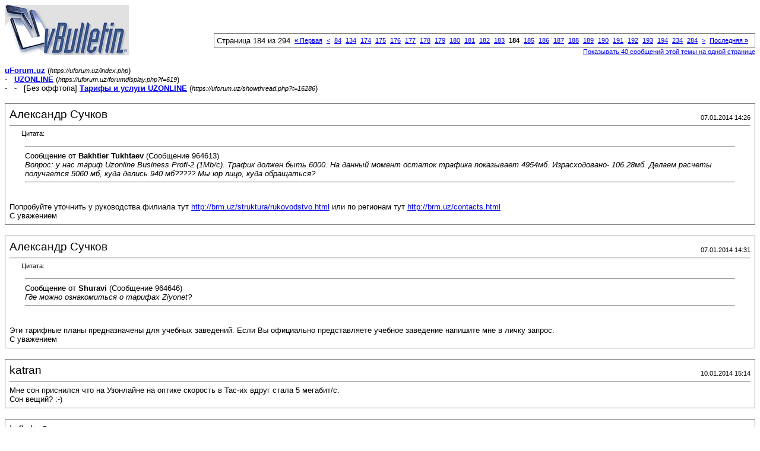

--- FILE ---
content_type: text/html; charset=windows-1251
request_url: https://uforum.uz/printthread.php?s=285181a4f039b274c13a93a9d769b3b5&t=16286&pp=10&page=184
body_size: 3961
content:
<!DOCTYPE html PUBLIC "-//W3C//DTD XHTML 1.0 Transitional//EN" "http://www.w3.org/TR/xhtml1/DTD/xhtml1-transitional.dtd">
<html xmlns="http://www.w3.org/1999/xhtml" dir="ltr" lang="ru">
<head>
<meta http-equiv="Content-Type" content="text/html; charset=windows-1251" />
<meta name="generator" content="vBulletin 3.8.5" />
<title>uForum.uz - [Без оффтопа] Тарифы и услуги UZONLINE</title>
<style type="text/css">
<!--
td, p, li, div
{
	font: 10pt verdana, geneva, lucida, 'lucida grande', arial, helvetica, sans-serif;
}
.smallfont
{
	font-size: 11px;
}
.tborder
{
	border: 1px solid #808080;
}
.thead
{
	background-color: #EEEEEE;
}
.page
{
	background-color: #FFFFFF;
	color: #000000;
}
-->
</style>
</head>
<body class="page">

<table cellpadding="0" cellspacing="0" border="0" width="100%">
<tr valign="bottom">
	<td><a href="https://uforum.uz/"><img src="https://uforum.uz/images/misc/vbulletin3_logo_white.gif" alt="uForum.uz" border="0" /></a></td>
	<td align="right">
		<div class="smallfont"><div class="pagenav" align="right">
<table class="tborder" cellpadding="3" cellspacing="1" border="0">
<tr>
	<td class="vbmenu_control" style="font-weight:normal">Страница 184 из 294</td>
	<td class="alt1" nowrap="nowrap"><a rel="start" class="smallfont" href="printthread.php?s=d30a71001f53bcfa33c74adf53f22000&amp;t=16286&amp;pp=10" title="Первая страница - с 1 по 10 из 2,935"><strong>&laquo;</strong> Первая</a></td>
	<td class="alt1"><a rel="prev" class="smallfont" href="printthread.php?s=d30a71001f53bcfa33c74adf53f22000&amp;t=16286&amp;pp=10&amp;page=183" title="Предыдущая страница - с 1,821 по 1,830 из 2,935">&lt;</a></td>
	<td class="alt1"><a class="smallfont" href="printthread.php?s=d30a71001f53bcfa33c74adf53f22000&amp;t=16286&amp;pp=10&amp;page=84" title="с 831 по 840 из 2,935"><!---100-->84</a></td><td class="alt1"><a class="smallfont" href="printthread.php?s=d30a71001f53bcfa33c74adf53f22000&amp;t=16286&amp;pp=10&amp;page=134" title="с 1,331 по 1,340 из 2,935"><!---50-->134</a></td><td class="alt1"><a class="smallfont" href="printthread.php?s=d30a71001f53bcfa33c74adf53f22000&amp;t=16286&amp;pp=10&amp;page=174" title="с 1,731 по 1,740 из 2,935"><!---10-->174</a></td><td class="alt1"><a class="smallfont" href="printthread.php?s=d30a71001f53bcfa33c74adf53f22000&amp;t=16286&amp;pp=10&amp;page=175" title="с 1,741 по 1,750 из 2,935">175</a></td><td class="alt1"><a class="smallfont" href="printthread.php?s=d30a71001f53bcfa33c74adf53f22000&amp;t=16286&amp;pp=10&amp;page=176" title="с 1,751 по 1,760 из 2,935">176</a></td><td class="alt1"><a class="smallfont" href="printthread.php?s=d30a71001f53bcfa33c74adf53f22000&amp;t=16286&amp;pp=10&amp;page=177" title="с 1,761 по 1,770 из 2,935">177</a></td><td class="alt1"><a class="smallfont" href="printthread.php?s=d30a71001f53bcfa33c74adf53f22000&amp;t=16286&amp;pp=10&amp;page=178" title="с 1,771 по 1,780 из 2,935">178</a></td><td class="alt1"><a class="smallfont" href="printthread.php?s=d30a71001f53bcfa33c74adf53f22000&amp;t=16286&amp;pp=10&amp;page=179" title="с 1,781 по 1,790 из 2,935">179</a></td><td class="alt1"><a class="smallfont" href="printthread.php?s=d30a71001f53bcfa33c74adf53f22000&amp;t=16286&amp;pp=10&amp;page=180" title="с 1,791 по 1,800 из 2,935">180</a></td><td class="alt1"><a class="smallfont" href="printthread.php?s=d30a71001f53bcfa33c74adf53f22000&amp;t=16286&amp;pp=10&amp;page=181" title="с 1,801 по 1,810 из 2,935">181</a></td><td class="alt1"><a class="smallfont" href="printthread.php?s=d30a71001f53bcfa33c74adf53f22000&amp;t=16286&amp;pp=10&amp;page=182" title="с 1,811 по 1,820 из 2,935">182</a></td><td class="alt1"><a class="smallfont" href="printthread.php?s=d30a71001f53bcfa33c74adf53f22000&amp;t=16286&amp;pp=10&amp;page=183" title="с 1,821 по 1,830 из 2,935">183</a></td>	<td class="alt2"><span class="smallfont" title="Показано с 1,831 по 1,840 из 2,935."><strong>184</strong></span></td>
 <td class="alt1"><a class="smallfont" href="printthread.php?s=d30a71001f53bcfa33c74adf53f22000&amp;t=16286&amp;pp=10&amp;page=185" title="с 1,841 по 1,850 из 2,935">185</a></td><td class="alt1"><a class="smallfont" href="printthread.php?s=d30a71001f53bcfa33c74adf53f22000&amp;t=16286&amp;pp=10&amp;page=186" title="с 1,851 по 1,860 из 2,935">186</a></td><td class="alt1"><a class="smallfont" href="printthread.php?s=d30a71001f53bcfa33c74adf53f22000&amp;t=16286&amp;pp=10&amp;page=187" title="с 1,861 по 1,870 из 2,935">187</a></td><td class="alt1"><a class="smallfont" href="printthread.php?s=d30a71001f53bcfa33c74adf53f22000&amp;t=16286&amp;pp=10&amp;page=188" title="с 1,871 по 1,880 из 2,935">188</a></td><td class="alt1"><a class="smallfont" href="printthread.php?s=d30a71001f53bcfa33c74adf53f22000&amp;t=16286&amp;pp=10&amp;page=189" title="с 1,881 по 1,890 из 2,935">189</a></td><td class="alt1"><a class="smallfont" href="printthread.php?s=d30a71001f53bcfa33c74adf53f22000&amp;t=16286&amp;pp=10&amp;page=190" title="с 1,891 по 1,900 из 2,935">190</a></td><td class="alt1"><a class="smallfont" href="printthread.php?s=d30a71001f53bcfa33c74adf53f22000&amp;t=16286&amp;pp=10&amp;page=191" title="с 1,901 по 1,910 из 2,935">191</a></td><td class="alt1"><a class="smallfont" href="printthread.php?s=d30a71001f53bcfa33c74adf53f22000&amp;t=16286&amp;pp=10&amp;page=192" title="с 1,911 по 1,920 из 2,935">192</a></td><td class="alt1"><a class="smallfont" href="printthread.php?s=d30a71001f53bcfa33c74adf53f22000&amp;t=16286&amp;pp=10&amp;page=193" title="с 1,921 по 1,930 из 2,935">193</a></td><td class="alt1"><a class="smallfont" href="printthread.php?s=d30a71001f53bcfa33c74adf53f22000&amp;t=16286&amp;pp=10&amp;page=194" title="с 1,931 по 1,940 из 2,935"><!--+10-->194</a></td><td class="alt1"><a class="smallfont" href="printthread.php?s=d30a71001f53bcfa33c74adf53f22000&amp;t=16286&amp;pp=10&amp;page=234" title="с 2,331 по 2,340 из 2,935"><!--+50-->234</a></td><td class="alt1"><a class="smallfont" href="printthread.php?s=d30a71001f53bcfa33c74adf53f22000&amp;t=16286&amp;pp=10&amp;page=284" title="с 2,831 по 2,840 из 2,935"><!--+100-->284</a></td>
	<td class="alt1"><a rel="next" class="smallfont" href="printthread.php?s=d30a71001f53bcfa33c74adf53f22000&amp;t=16286&amp;pp=10&amp;page=185" title="Следующая страница - с 1,841 по 1,850 из 2,935">&gt;</a></td>
	<td class="alt1" nowrap="nowrap"><a class="smallfont" href="printthread.php?s=d30a71001f53bcfa33c74adf53f22000&amp;t=16286&amp;pp=10&amp;page=294" title="Последняя страница - с 2,931 по 2,935 из 2,935">Последняя <strong>&raquo;</strong></a></td>
	<td class="vbmenu_control" title="printthread.php?s=d30a71001f53bcfa33c74adf53f22000&amp;t=16286&amp;pp=10"><a name="PageNav"></a></td>
</tr>
</table>
</div></div>
		
		<div class="smallfont"><a href="printthread.php?s=d30a71001f53bcfa33c74adf53f22000&amp;t=16286&amp;pp=40">Показывать 40 сообщений этой темы на одной странице</a></div>
		
	</td>
</tr>
</table>

<br />

<div>
	<a href="https://uforum.uz/index.php" accesskey="1"><strong>uForum.uz</strong></a>
	(<span class="smallfont"><em>https://uforum.uz/index.php</em></span>)
</div>
<div>
	- &nbsp; <a href="forumdisplay.php?f=619"><strong>UZONLINE</strong></a>
	(<span class="smallfont"><em>https://uforum.uz/forumdisplay.php?f=619</em></span>)
</div>
<div>
	- &nbsp; - &nbsp; [Без оффтопа] <a href="showthread.php?t=16286" accesskey="3"><strong>Тарифы и услуги UZONLINE</strong></a>
	(<span class="smallfont"><em>https://uforum.uz/showthread.php?t=16286</em></span>)
</div>

<br />

<table class="tborder" cellpadding="6" cellspacing="1" border="0" width="100%">
<tr>
	<td class="page">

		<table cellpadding="0" cellspacing="0" border="0" width="100%">
		<tr valign="bottom">
			<td style="font-size:14pt">Александр Сучков</td>
			<td class="smallfont" align="right">07.01.2014 14:26</td>
		</tr>
		</table>

		<hr />

		
		

		<div><div style="margin:20px; margin-top:5px; ">
	<div class="smallfont" style="margin-bottom:2px">Цитата:</div>
	<table cellpadding="6" cellspacing="0" border="0" width="100%">
	<tr>
		<td class="alt2">
			<hr />
			
				<div>
					Сообщение от <strong>Bakhtier Tukhtaev</strong>
					(Сообщение 964613)
				</div>
				<div style="font-style:italic">Вопрос: у нас тариф Uzonline Business Profi-2 (1Mb/c). Трафик должен быть 6000. На данный момент остаток трафика показывает 4954мб. Израсходовано- 106.28мб. Делаем расчеты получается  5060 мб, куда делись 940 мб????? Мы юр лицо, куда обращаться?</div>
			
			<hr />
		</td>
	</tr>
	</table>
</div>Попробуйте уточнить  у руководства филиала тут <a href="http://brm.uz/struktura/rukovodstvo.html" target="_blank" rel="nofollow">http://brm.uz/struktura/rukovodstvo.html</a> или по регионам тут <a href="http://brm.uz/contacts.html" target="_blank" rel="nofollow">http://brm.uz/contacts.html</a><br />
С уважением</div>
	</td>
</tr>
</table>
<br /><table class="tborder" cellpadding="6" cellspacing="1" border="0" width="100%">
<tr>
	<td class="page">

		<table cellpadding="0" cellspacing="0" border="0" width="100%">
		<tr valign="bottom">
			<td style="font-size:14pt">Александр Сучков</td>
			<td class="smallfont" align="right">07.01.2014 14:31</td>
		</tr>
		</table>

		<hr />

		
		

		<div><div style="margin:20px; margin-top:5px; ">
	<div class="smallfont" style="margin-bottom:2px">Цитата:</div>
	<table cellpadding="6" cellspacing="0" border="0" width="100%">
	<tr>
		<td class="alt2">
			<hr />
			
				<div>
					Сообщение от <strong>Shuravi</strong>
					(Сообщение 964646)
				</div>
				<div style="font-style:italic">Где можно ознакомиться о тарифах Ziyonet?</div>
			
			<hr />
		</td>
	</tr>
	</table>
</div>Эти тарифные планы предназначены для учебных заведений. Если Вы официально представляете учебное заведение напишите мне в личку запрос.<br />
С уважением</div>
	</td>
</tr>
</table>
<br /><table class="tborder" cellpadding="6" cellspacing="1" border="0" width="100%">
<tr>
	<td class="page">

		<table cellpadding="0" cellspacing="0" border="0" width="100%">
		<tr valign="bottom">
			<td style="font-size:14pt">katran</td>
			<td class="smallfont" align="right">10.01.2014 15:14</td>
		</tr>
		</table>

		<hr />

		
		

		<div>Мне сон приснился что на Узонлайне на оптике скорость в Тас-их вдруг стала 5 мегабит/с. <br />
Сон вещий? :-)</div>
	</td>
</tr>
</table>
<br /><table class="tborder" cellpadding="6" cellspacing="1" border="0" width="100%">
<tr>
	<td class="page">

		<table cellpadding="0" cellspacing="0" border="0" width="100%">
		<tr valign="bottom">
			<td style="font-size:14pt">infinity2go</td>
			<td class="smallfont" align="right">10.01.2014 15:52</td>
		</tr>
		</table>

		<hr />

		
		

		<div><div style="margin:20px; margin-top:5px; ">
	<div class="smallfont" style="margin-bottom:2px">Цитата:</div>
	<table cellpadding="6" cellspacing="0" border="0" width="100%">
	<tr>
		<td class="alt2">
			<hr />
			
				<div>
					Сообщение от <strong>katran</strong>
					(Сообщение 965248)
				</div>
				<div style="font-style:italic">Мне сон приснился что на Узонлайне на оптике скорость в Тас-их вдруг стала 5 мегабит/с. <br />
Сон вещий? :-)</div>
			
			<hr />
		</td>
	</tr>
	</table>
</div>какие фантазии у вас во сне ))<br />
как сказал УО - у них есть возможность увеличить канал в 4 раза, но никто не хочет!</div>
	</td>
</tr>
</table>
<br /><table class="tborder" cellpadding="6" cellspacing="1" border="0" width="100%">
<tr>
	<td class="page">

		<table cellpadding="0" cellspacing="0" border="0" width="100%">
		<tr valign="bottom">
			<td style="font-size:14pt">Kobi_Farhi</td>
			<td class="smallfont" align="right">10.01.2014 16:00</td>
		</tr>
		</table>

		<hr />

		
		

		<div>что стало с vk.com? это уже первая залоченная соц сеть?? блокировка началась?</div>
	</td>
</tr>
</table>
<br /><table class="tborder" cellpadding="6" cellspacing="1" border="0" width="100%">
<tr>
	<td class="page">

		<table cellpadding="0" cellspacing="0" border="0" width="100%">
		<tr valign="bottom">
			<td style="font-size:14pt">Nabiev Toirkhoja</td>
			<td class="smallfont" align="right">10.01.2014 16:34</td>
		</tr>
		</table>

		<hr />

		
		

		<div><b>Kobi_Farhi</b>, это сам вк лагает...(((</div>
	</td>
</tr>
</table>
<br /><table class="tborder" cellpadding="6" cellspacing="1" border="0" width="100%">
<tr>
	<td class="page">

		<table cellpadding="0" cellspacing="0" border="0" width="100%">
		<tr valign="bottom">
			<td style="font-size:14pt">atillla</td>
			<td class="smallfont" align="right">15.03.2014 19:32</td>
		</tr>
		</table>

		<hr />

		
		

		<div>У меня уже 3 раз выходит надпись (не соответствие логина порту )исправляют опять на следующий день не работает интернет вчем дело как быть завтра у них выходной 2дня опять сидеть без интернета?  В первый день думал у меня проблемы с модером настраивал  в компе все перерыл проверяли на вирусы собирался уже систему пере устанавливать оказывается это у УО глюки проверили исправили опять на следущий день не работает итак каждый день исправляют я уже в бешенстве за что я плачу деньги? Столько времени потерял и нервов</div>
	</td>
</tr>
</table>
<br /><table class="tborder" cellpadding="6" cellspacing="1" border="0" width="100%">
<tr>
	<td class="page">

		<table cellpadding="0" cellspacing="0" border="0" width="100%">
		<tr valign="bottom">
			<td style="font-size:14pt">Farkhod</td>
			<td class="smallfont" align="right">20.03.2014 10:26</td>
		</tr>
		</table>

		<hr />

		
		

		<div>В преддверии весеннего праздника Навруз рады сообщить о подключении к системе CLICK услуги UZONLINE от АК «УЗБЕКТЕЛЕКОМ». С сегодняшнего дня пользователи системы CLICK могут оплачивать услуги доступа в интернет от UZONLINE (<a href="http://uzonline.uz/ru/" target="_blank" rel="nofollow">http://uzonline.uz/ru/</a>)! Оплаты можно проводить в режиме реального времени и без комиссии со своего мобильного телефона, либо через «Личный Кабинет» по адресу my.click.uz или m.click.uz.<br />
<br />
Временно оплаты принимаются только на счета пользователей UZONLINE г.Ташкента. Возможность оплаты на счета пользователей других регионов будет запущена в ближайшее время.<br />
<br />
Следите за нашими новостями!<br />
click.uz</div>
	</td>
</tr>
</table>
<br /><table class="tborder" cellpadding="6" cellspacing="1" border="0" width="100%">
<tr>
	<td class="page">

		<table cellpadding="0" cellspacing="0" border="0" width="100%">
		<tr valign="bottom">
			<td style="font-size:14pt">yespeace</td>
			<td class="smallfont" align="right">22.03.2014 17:46</td>
		</tr>
		</table>

		<hr />

		
		

		<div><a href="http://uzonline.uz/ru/news/2014/1053/" target="_blank" rel="nofollow">Новость</a><br />
<div style="margin:20px; margin-top:5px; ">
	<div class="smallfont" style="margin-bottom:2px">Цитата:</div>
	<table cellpadding="6" cellspacing="0" border="0" width="100%">
	<tr>
		<td class="alt2">
			<hr />
			
				АК &quot;Узбектелеком&quot; сообщает<br />
<br />
22 Марта 2014 года<br />
<br />
С 1 апреля 2014 года вводится в действие новый ночной безлимитный тарифный план «Night Racer», который предусматривает увеличение скорости в сеть Интернет в ночное время в два раза<br />
<br />
<br />
Скорость доступа в сеть Интернет с 08:00 до 01:00, Кбит/сек	- до 512<br />
Скорость доступа в сеть Интернет с 01:00 до 08:00, Кбит/сек	- до 512
			
			<hr />
		</td>
	</tr>
	</table>
</div>В какой строке ошибка в скорости?</div>
	</td>
</tr>
</table>
<br /><table class="tborder" cellpadding="6" cellspacing="1" border="0" width="100%">
<tr>
	<td class="page">

		<table cellpadding="0" cellspacing="0" border="0" width="100%">
		<tr valign="bottom">
			<td style="font-size:14pt">ZeroX</td>
			<td class="smallfont" align="right">22.03.2014 19:26</td>
		</tr>
		</table>

		<hr />

		
		

		<div>Ура, наконец то добавили траф для Night Life-2, за это вам спасибо! :187: а вот Night Racer какой то не привлекательный.</div>
	</td>
</tr>
</table>
<br />

<br />

<table cellpadding="0" cellspacing="0" border="0" width="100%">
<tr valign="top">
	<td class="smallfont">Текущее время: <span class="time">14:56</span>. Часовой пояс GMT +5.</td>
	<td align="right">
		<div class="smallfont"><div class="pagenav" align="right">
<table class="tborder" cellpadding="3" cellspacing="1" border="0">
<tr>
	<td class="vbmenu_control" style="font-weight:normal">Страница 184 из 294</td>
	<td class="alt1" nowrap="nowrap"><a rel="start" class="smallfont" href="printthread.php?s=d30a71001f53bcfa33c74adf53f22000&amp;t=16286&amp;pp=10" title="Первая страница - с 1 по 10 из 2,935"><strong>&laquo;</strong> Первая</a></td>
	<td class="alt1"><a rel="prev" class="smallfont" href="printthread.php?s=d30a71001f53bcfa33c74adf53f22000&amp;t=16286&amp;pp=10&amp;page=183" title="Предыдущая страница - с 1,821 по 1,830 из 2,935">&lt;</a></td>
	<td class="alt1"><a class="smallfont" href="printthread.php?s=d30a71001f53bcfa33c74adf53f22000&amp;t=16286&amp;pp=10&amp;page=84" title="с 831 по 840 из 2,935"><!---100-->84</a></td><td class="alt1"><a class="smallfont" href="printthread.php?s=d30a71001f53bcfa33c74adf53f22000&amp;t=16286&amp;pp=10&amp;page=134" title="с 1,331 по 1,340 из 2,935"><!---50-->134</a></td><td class="alt1"><a class="smallfont" href="printthread.php?s=d30a71001f53bcfa33c74adf53f22000&amp;t=16286&amp;pp=10&amp;page=174" title="с 1,731 по 1,740 из 2,935"><!---10-->174</a></td><td class="alt1"><a class="smallfont" href="printthread.php?s=d30a71001f53bcfa33c74adf53f22000&amp;t=16286&amp;pp=10&amp;page=175" title="с 1,741 по 1,750 из 2,935">175</a></td><td class="alt1"><a class="smallfont" href="printthread.php?s=d30a71001f53bcfa33c74adf53f22000&amp;t=16286&amp;pp=10&amp;page=176" title="с 1,751 по 1,760 из 2,935">176</a></td><td class="alt1"><a class="smallfont" href="printthread.php?s=d30a71001f53bcfa33c74adf53f22000&amp;t=16286&amp;pp=10&amp;page=177" title="с 1,761 по 1,770 из 2,935">177</a></td><td class="alt1"><a class="smallfont" href="printthread.php?s=d30a71001f53bcfa33c74adf53f22000&amp;t=16286&amp;pp=10&amp;page=178" title="с 1,771 по 1,780 из 2,935">178</a></td><td class="alt1"><a class="smallfont" href="printthread.php?s=d30a71001f53bcfa33c74adf53f22000&amp;t=16286&amp;pp=10&amp;page=179" title="с 1,781 по 1,790 из 2,935">179</a></td><td class="alt1"><a class="smallfont" href="printthread.php?s=d30a71001f53bcfa33c74adf53f22000&amp;t=16286&amp;pp=10&amp;page=180" title="с 1,791 по 1,800 из 2,935">180</a></td><td class="alt1"><a class="smallfont" href="printthread.php?s=d30a71001f53bcfa33c74adf53f22000&amp;t=16286&amp;pp=10&amp;page=181" title="с 1,801 по 1,810 из 2,935">181</a></td><td class="alt1"><a class="smallfont" href="printthread.php?s=d30a71001f53bcfa33c74adf53f22000&amp;t=16286&amp;pp=10&amp;page=182" title="с 1,811 по 1,820 из 2,935">182</a></td><td class="alt1"><a class="smallfont" href="printthread.php?s=d30a71001f53bcfa33c74adf53f22000&amp;t=16286&amp;pp=10&amp;page=183" title="с 1,821 по 1,830 из 2,935">183</a></td>	<td class="alt2"><span class="smallfont" title="Показано с 1,831 по 1,840 из 2,935."><strong>184</strong></span></td>
 <td class="alt1"><a class="smallfont" href="printthread.php?s=d30a71001f53bcfa33c74adf53f22000&amp;t=16286&amp;pp=10&amp;page=185" title="с 1,841 по 1,850 из 2,935">185</a></td><td class="alt1"><a class="smallfont" href="printthread.php?s=d30a71001f53bcfa33c74adf53f22000&amp;t=16286&amp;pp=10&amp;page=186" title="с 1,851 по 1,860 из 2,935">186</a></td><td class="alt1"><a class="smallfont" href="printthread.php?s=d30a71001f53bcfa33c74adf53f22000&amp;t=16286&amp;pp=10&amp;page=187" title="с 1,861 по 1,870 из 2,935">187</a></td><td class="alt1"><a class="smallfont" href="printthread.php?s=d30a71001f53bcfa33c74adf53f22000&amp;t=16286&amp;pp=10&amp;page=188" title="с 1,871 по 1,880 из 2,935">188</a></td><td class="alt1"><a class="smallfont" href="printthread.php?s=d30a71001f53bcfa33c74adf53f22000&amp;t=16286&amp;pp=10&amp;page=189" title="с 1,881 по 1,890 из 2,935">189</a></td><td class="alt1"><a class="smallfont" href="printthread.php?s=d30a71001f53bcfa33c74adf53f22000&amp;t=16286&amp;pp=10&amp;page=190" title="с 1,891 по 1,900 из 2,935">190</a></td><td class="alt1"><a class="smallfont" href="printthread.php?s=d30a71001f53bcfa33c74adf53f22000&amp;t=16286&amp;pp=10&amp;page=191" title="с 1,901 по 1,910 из 2,935">191</a></td><td class="alt1"><a class="smallfont" href="printthread.php?s=d30a71001f53bcfa33c74adf53f22000&amp;t=16286&amp;pp=10&amp;page=192" title="с 1,911 по 1,920 из 2,935">192</a></td><td class="alt1"><a class="smallfont" href="printthread.php?s=d30a71001f53bcfa33c74adf53f22000&amp;t=16286&amp;pp=10&amp;page=193" title="с 1,921 по 1,930 из 2,935">193</a></td><td class="alt1"><a class="smallfont" href="printthread.php?s=d30a71001f53bcfa33c74adf53f22000&amp;t=16286&amp;pp=10&amp;page=194" title="с 1,931 по 1,940 из 2,935"><!--+10-->194</a></td><td class="alt1"><a class="smallfont" href="printthread.php?s=d30a71001f53bcfa33c74adf53f22000&amp;t=16286&amp;pp=10&amp;page=234" title="с 2,331 по 2,340 из 2,935"><!--+50-->234</a></td><td class="alt1"><a class="smallfont" href="printthread.php?s=d30a71001f53bcfa33c74adf53f22000&amp;t=16286&amp;pp=10&amp;page=284" title="с 2,831 по 2,840 из 2,935"><!--+100-->284</a></td>
	<td class="alt1"><a rel="next" class="smallfont" href="printthread.php?s=d30a71001f53bcfa33c74adf53f22000&amp;t=16286&amp;pp=10&amp;page=185" title="Следующая страница - с 1,841 по 1,850 из 2,935">&gt;</a></td>
	<td class="alt1" nowrap="nowrap"><a class="smallfont" href="printthread.php?s=d30a71001f53bcfa33c74adf53f22000&amp;t=16286&amp;pp=10&amp;page=294" title="Последняя страница - с 2,931 по 2,935 из 2,935">Последняя <strong>&raquo;</strong></a></td>
	<td class="vbmenu_control" title="printthread.php?s=d30a71001f53bcfa33c74adf53f22000&amp;t=16286&amp;pp=10"><a name="PageNav"></a></td>
</tr>
</table>
</div></div>
		
		<div class="smallfont"><a href="printthread.php?s=d30a71001f53bcfa33c74adf53f22000&amp;t=16286&amp;pp=40">Показывать 40 сообщений этой темы на одной странице</a></div>
		
	</td>
</tr>
</table>

<p class="smallfont" align="center">
	Powered by vBulletin&reg; Version 3.8.5<br />Copyright &copy;2000 - 2026, Jelsoft Enterprises Ltd. Перевод: <noindex><a href="http://www.zcarot.com/" target="_blank" rel="nofollow">zCarot</a></noindex>
	<br />
	OOO «Единый интегратор UZINFOCOM»
</p>

</body>
</html>